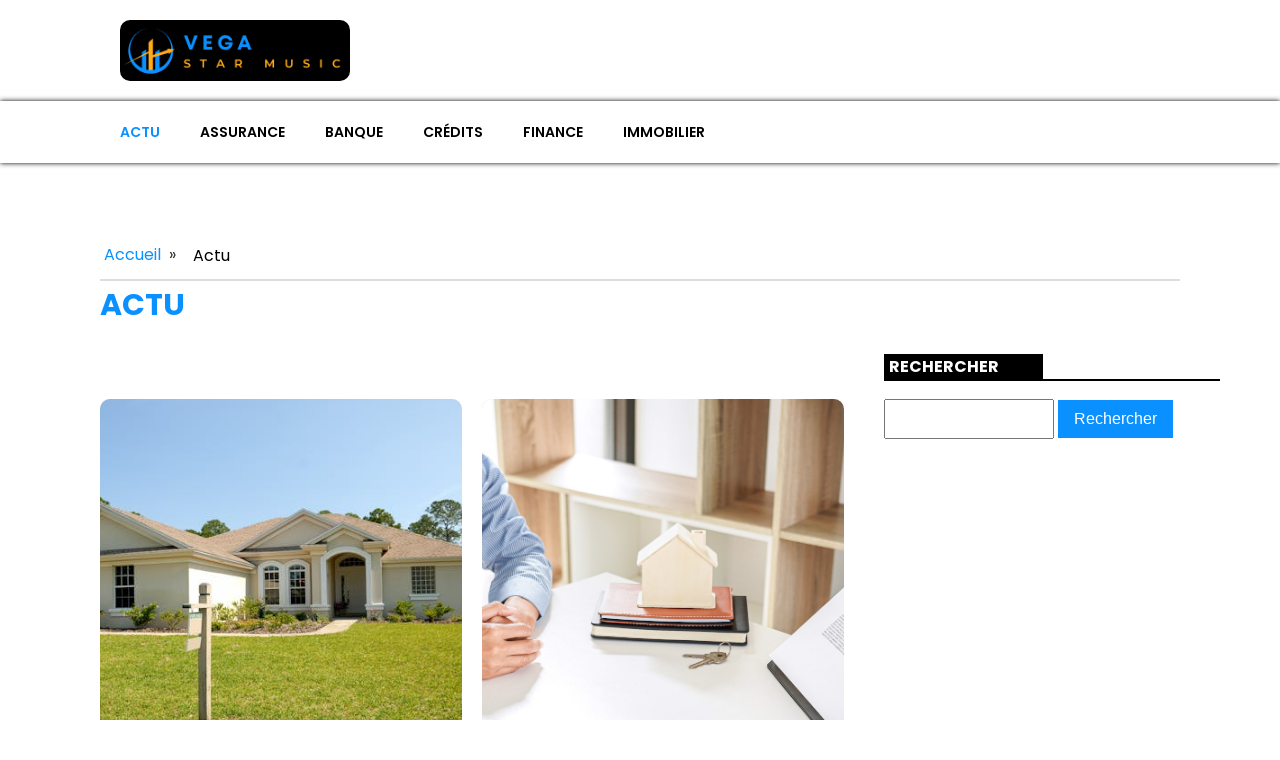

--- FILE ---
content_type: text/html; charset=UTF-8
request_url: https://vegastarmusic.com/category/actu/
body_size: 16341
content:
<!DOCTYPE html>
<html lang="fr-FR" >
<head>
<meta charset="UTF-8">
<meta name="viewport" content="width=device-width, initial-scale=1.0">
<!-- WP_HEAD() START -->


<meta name='robots' content='index, follow, max-image-preview:large, max-snippet:-1, max-video-preview:-1' />

	<!-- This site is optimized with the Yoast SEO plugin v26.8 - https://yoast.com/product/yoast-seo-wordpress/ -->
	<title>Actu Archives - vegastarmusic</title>
<link data-rocket-preload as="style" data-wpr-hosted-gf-parameters="family=Poppins%3A100%2C200%2C300%2C400%2C500%2C600%2C700%2C800%2C900%7CPoppins%3A100%2C200%2C300%2C400%2C500%2C600%2C700%2C800%2C900&display=swap" href="https://vegastarmusic.com/wp-content/cache/fonts/1/google-fonts/css/e/8/8/cd7310f0ecc92040a0e6c9c8b4af1.css" rel="preload">
<link data-wpr-hosted-gf-parameters="family=Poppins%3A100%2C200%2C300%2C400%2C500%2C600%2C700%2C800%2C900%7CPoppins%3A100%2C200%2C300%2C400%2C500%2C600%2C700%2C800%2C900&display=swap" href="https://vegastarmusic.com/wp-content/cache/fonts/1/google-fonts/css/e/8/8/cd7310f0ecc92040a0e6c9c8b4af1.css" media="print" onload="this.media=&#039;all&#039;" rel="stylesheet">
<noscript data-wpr-hosted-gf-parameters=""><link rel="stylesheet" href="https://fonts.googleapis.com/css?family=Poppins%3A100%2C200%2C300%2C400%2C500%2C600%2C700%2C800%2C900%7CPoppins%3A100%2C200%2C300%2C400%2C500%2C600%2C700%2C800%2C900&#038;display=swap"></noscript>
	<link rel="canonical" href="https://vegastarmusic.com/category/actu/" />
	<meta property="og:locale" content="fr_FR" />
	<meta property="og:type" content="article" />
	<meta property="og:title" content="Actu Archives - vegastarmusic" />
	<meta property="og:url" content="https://vegastarmusic.com/category/actu/" />
	<meta property="og:site_name" content="vegastarmusic" />
	<meta name="twitter:card" content="summary_large_image" />
	<script type="application/ld+json" class="yoast-schema-graph">{"@context":"https://schema.org","@graph":[{"@type":"CollectionPage","@id":"https://vegastarmusic.com/category/actu/","url":"https://vegastarmusic.com/category/actu/","name":"Actu Archives - vegastarmusic","isPartOf":{"@id":"https://vegastarmusic.com/#website"},"primaryImageOfPage":{"@id":"https://vegastarmusic.com/category/actu/#primaryimage"},"image":{"@id":"https://vegastarmusic.com/category/actu/#primaryimage"},"thumbnailUrl":"https://vegastarmusic.com/wp-content/uploads/2024/11/temp-imagejpg-1.jpg","breadcrumb":{"@id":"https://vegastarmusic.com/category/actu/#breadcrumb"},"inLanguage":"fr-FR"},{"@type":"ImageObject","inLanguage":"fr-FR","@id":"https://vegastarmusic.com/category/actu/#primaryimage","url":"https://vegastarmusic.com/wp-content/uploads/2024/11/temp-imagejpg-1.jpg","contentUrl":"https://vegastarmusic.com/wp-content/uploads/2024/11/temp-imagejpg-1.jpg","width":600,"height":402},{"@type":"BreadcrumbList","@id":"https://vegastarmusic.com/category/actu/#breadcrumb","itemListElement":[{"@type":"ListItem","position":1,"name":"Home","item":"https://vegastarmusic.com/"},{"@type":"ListItem","position":2,"name":"Actu"}]},{"@type":"WebSite","@id":"https://vegastarmusic.com/#website","url":"https://vegastarmusic.com/","name":"vegastarmusic","description":"&quot;Votre Stabilité Financière, Notre Engagement.&quot;","potentialAction":[{"@type":"SearchAction","target":{"@type":"EntryPoint","urlTemplate":"https://vegastarmusic.com/?s={search_term_string}"},"query-input":{"@type":"PropertyValueSpecification","valueRequired":true,"valueName":"search_term_string"}}],"inLanguage":"fr-FR"}]}</script>
	<!-- / Yoast SEO plugin. -->


<link href='https://fonts.gstatic.com' crossorigin rel='preconnect' />
<link rel="alternate" type="application/rss+xml" title="vegastarmusic &raquo; Flux de la catégorie Actu" href="https://vegastarmusic.com/category/actu/feed/" />
<style id='wp-img-auto-sizes-contain-inline-css' type='text/css'>
img:is([sizes=auto i],[sizes^="auto," i]){contain-intrinsic-size:3000px 1500px}
/*# sourceURL=wp-img-auto-sizes-contain-inline-css */
</style>
<style id='wp-block-library-inline-css' type='text/css'>
:root{--wp-block-synced-color:#7a00df;--wp-block-synced-color--rgb:122,0,223;--wp-bound-block-color:var(--wp-block-synced-color);--wp-editor-canvas-background:#ddd;--wp-admin-theme-color:#007cba;--wp-admin-theme-color--rgb:0,124,186;--wp-admin-theme-color-darker-10:#006ba1;--wp-admin-theme-color-darker-10--rgb:0,107,160.5;--wp-admin-theme-color-darker-20:#005a87;--wp-admin-theme-color-darker-20--rgb:0,90,135;--wp-admin-border-width-focus:2px}@media (min-resolution:192dpi){:root{--wp-admin-border-width-focus:1.5px}}.wp-element-button{cursor:pointer}:root .has-very-light-gray-background-color{background-color:#eee}:root .has-very-dark-gray-background-color{background-color:#313131}:root .has-very-light-gray-color{color:#eee}:root .has-very-dark-gray-color{color:#313131}:root .has-vivid-green-cyan-to-vivid-cyan-blue-gradient-background{background:linear-gradient(135deg,#00d084,#0693e3)}:root .has-purple-crush-gradient-background{background:linear-gradient(135deg,#34e2e4,#4721fb 50%,#ab1dfe)}:root .has-hazy-dawn-gradient-background{background:linear-gradient(135deg,#faaca8,#dad0ec)}:root .has-subdued-olive-gradient-background{background:linear-gradient(135deg,#fafae1,#67a671)}:root .has-atomic-cream-gradient-background{background:linear-gradient(135deg,#fdd79a,#004a59)}:root .has-nightshade-gradient-background{background:linear-gradient(135deg,#330968,#31cdcf)}:root .has-midnight-gradient-background{background:linear-gradient(135deg,#020381,#2874fc)}:root{--wp--preset--font-size--normal:16px;--wp--preset--font-size--huge:42px}.has-regular-font-size{font-size:1em}.has-larger-font-size{font-size:2.625em}.has-normal-font-size{font-size:var(--wp--preset--font-size--normal)}.has-huge-font-size{font-size:var(--wp--preset--font-size--huge)}.has-text-align-center{text-align:center}.has-text-align-left{text-align:left}.has-text-align-right{text-align:right}.has-fit-text{white-space:nowrap!important}#end-resizable-editor-section{display:none}.aligncenter{clear:both}.items-justified-left{justify-content:flex-start}.items-justified-center{justify-content:center}.items-justified-right{justify-content:flex-end}.items-justified-space-between{justify-content:space-between}.screen-reader-text{border:0;clip-path:inset(50%);height:1px;margin:-1px;overflow:hidden;padding:0;position:absolute;width:1px;word-wrap:normal!important}.screen-reader-text:focus{background-color:#ddd;clip-path:none;color:#444;display:block;font-size:1em;height:auto;left:5px;line-height:normal;padding:15px 23px 14px;text-decoration:none;top:5px;width:auto;z-index:100000}html :where(.has-border-color){border-style:solid}html :where([style*=border-top-color]){border-top-style:solid}html :where([style*=border-right-color]){border-right-style:solid}html :where([style*=border-bottom-color]){border-bottom-style:solid}html :where([style*=border-left-color]){border-left-style:solid}html :where([style*=border-width]){border-style:solid}html :where([style*=border-top-width]){border-top-style:solid}html :where([style*=border-right-width]){border-right-style:solid}html :where([style*=border-bottom-width]){border-bottom-style:solid}html :where([style*=border-left-width]){border-left-style:solid}html :where(img[class*=wp-image-]){height:auto;max-width:100%}:where(figure){margin:0 0 1em}html :where(.is-position-sticky){--wp-admin--admin-bar--position-offset:var(--wp-admin--admin-bar--height,0px)}@media screen and (max-width:600px){html :where(.is-position-sticky){--wp-admin--admin-bar--position-offset:0px}}

/*# sourceURL=wp-block-library-inline-css */
</style><style id='global-styles-inline-css' type='text/css'>
:root{--wp--preset--aspect-ratio--square: 1;--wp--preset--aspect-ratio--4-3: 4/3;--wp--preset--aspect-ratio--3-4: 3/4;--wp--preset--aspect-ratio--3-2: 3/2;--wp--preset--aspect-ratio--2-3: 2/3;--wp--preset--aspect-ratio--16-9: 16/9;--wp--preset--aspect-ratio--9-16: 9/16;--wp--preset--color--black: #000000;--wp--preset--color--cyan-bluish-gray: #abb8c3;--wp--preset--color--white: #ffffff;--wp--preset--color--pale-pink: #f78da7;--wp--preset--color--vivid-red: #cf2e2e;--wp--preset--color--luminous-vivid-orange: #ff6900;--wp--preset--color--luminous-vivid-amber: #fcb900;--wp--preset--color--light-green-cyan: #7bdcb5;--wp--preset--color--vivid-green-cyan: #00d084;--wp--preset--color--pale-cyan-blue: #8ed1fc;--wp--preset--color--vivid-cyan-blue: #0693e3;--wp--preset--color--vivid-purple: #9b51e0;--wp--preset--gradient--vivid-cyan-blue-to-vivid-purple: linear-gradient(135deg,rgb(6,147,227) 0%,rgb(155,81,224) 100%);--wp--preset--gradient--light-green-cyan-to-vivid-green-cyan: linear-gradient(135deg,rgb(122,220,180) 0%,rgb(0,208,130) 100%);--wp--preset--gradient--luminous-vivid-amber-to-luminous-vivid-orange: linear-gradient(135deg,rgb(252,185,0) 0%,rgb(255,105,0) 100%);--wp--preset--gradient--luminous-vivid-orange-to-vivid-red: linear-gradient(135deg,rgb(255,105,0) 0%,rgb(207,46,46) 100%);--wp--preset--gradient--very-light-gray-to-cyan-bluish-gray: linear-gradient(135deg,rgb(238,238,238) 0%,rgb(169,184,195) 100%);--wp--preset--gradient--cool-to-warm-spectrum: linear-gradient(135deg,rgb(74,234,220) 0%,rgb(151,120,209) 20%,rgb(207,42,186) 40%,rgb(238,44,130) 60%,rgb(251,105,98) 80%,rgb(254,248,76) 100%);--wp--preset--gradient--blush-light-purple: linear-gradient(135deg,rgb(255,206,236) 0%,rgb(152,150,240) 100%);--wp--preset--gradient--blush-bordeaux: linear-gradient(135deg,rgb(254,205,165) 0%,rgb(254,45,45) 50%,rgb(107,0,62) 100%);--wp--preset--gradient--luminous-dusk: linear-gradient(135deg,rgb(255,203,112) 0%,rgb(199,81,192) 50%,rgb(65,88,208) 100%);--wp--preset--gradient--pale-ocean: linear-gradient(135deg,rgb(255,245,203) 0%,rgb(182,227,212) 50%,rgb(51,167,181) 100%);--wp--preset--gradient--electric-grass: linear-gradient(135deg,rgb(202,248,128) 0%,rgb(113,206,126) 100%);--wp--preset--gradient--midnight: linear-gradient(135deg,rgb(2,3,129) 0%,rgb(40,116,252) 100%);--wp--preset--font-size--small: 13px;--wp--preset--font-size--medium: 20px;--wp--preset--font-size--large: 36px;--wp--preset--font-size--x-large: 42px;--wp--preset--spacing--20: 0.44rem;--wp--preset--spacing--30: 0.67rem;--wp--preset--spacing--40: 1rem;--wp--preset--spacing--50: 1.5rem;--wp--preset--spacing--60: 2.25rem;--wp--preset--spacing--70: 3.38rem;--wp--preset--spacing--80: 5.06rem;--wp--preset--shadow--natural: 6px 6px 9px rgba(0, 0, 0, 0.2);--wp--preset--shadow--deep: 12px 12px 50px rgba(0, 0, 0, 0.4);--wp--preset--shadow--sharp: 6px 6px 0px rgba(0, 0, 0, 0.2);--wp--preset--shadow--outlined: 6px 6px 0px -3px rgb(255, 255, 255), 6px 6px rgb(0, 0, 0);--wp--preset--shadow--crisp: 6px 6px 0px rgb(0, 0, 0);}:where(.is-layout-flex){gap: 0.5em;}:where(.is-layout-grid){gap: 0.5em;}body .is-layout-flex{display: flex;}.is-layout-flex{flex-wrap: wrap;align-items: center;}.is-layout-flex > :is(*, div){margin: 0;}body .is-layout-grid{display: grid;}.is-layout-grid > :is(*, div){margin: 0;}:where(.wp-block-columns.is-layout-flex){gap: 2em;}:where(.wp-block-columns.is-layout-grid){gap: 2em;}:where(.wp-block-post-template.is-layout-flex){gap: 1.25em;}:where(.wp-block-post-template.is-layout-grid){gap: 1.25em;}.has-black-color{color: var(--wp--preset--color--black) !important;}.has-cyan-bluish-gray-color{color: var(--wp--preset--color--cyan-bluish-gray) !important;}.has-white-color{color: var(--wp--preset--color--white) !important;}.has-pale-pink-color{color: var(--wp--preset--color--pale-pink) !important;}.has-vivid-red-color{color: var(--wp--preset--color--vivid-red) !important;}.has-luminous-vivid-orange-color{color: var(--wp--preset--color--luminous-vivid-orange) !important;}.has-luminous-vivid-amber-color{color: var(--wp--preset--color--luminous-vivid-amber) !important;}.has-light-green-cyan-color{color: var(--wp--preset--color--light-green-cyan) !important;}.has-vivid-green-cyan-color{color: var(--wp--preset--color--vivid-green-cyan) !important;}.has-pale-cyan-blue-color{color: var(--wp--preset--color--pale-cyan-blue) !important;}.has-vivid-cyan-blue-color{color: var(--wp--preset--color--vivid-cyan-blue) !important;}.has-vivid-purple-color{color: var(--wp--preset--color--vivid-purple) !important;}.has-black-background-color{background-color: var(--wp--preset--color--black) !important;}.has-cyan-bluish-gray-background-color{background-color: var(--wp--preset--color--cyan-bluish-gray) !important;}.has-white-background-color{background-color: var(--wp--preset--color--white) !important;}.has-pale-pink-background-color{background-color: var(--wp--preset--color--pale-pink) !important;}.has-vivid-red-background-color{background-color: var(--wp--preset--color--vivid-red) !important;}.has-luminous-vivid-orange-background-color{background-color: var(--wp--preset--color--luminous-vivid-orange) !important;}.has-luminous-vivid-amber-background-color{background-color: var(--wp--preset--color--luminous-vivid-amber) !important;}.has-light-green-cyan-background-color{background-color: var(--wp--preset--color--light-green-cyan) !important;}.has-vivid-green-cyan-background-color{background-color: var(--wp--preset--color--vivid-green-cyan) !important;}.has-pale-cyan-blue-background-color{background-color: var(--wp--preset--color--pale-cyan-blue) !important;}.has-vivid-cyan-blue-background-color{background-color: var(--wp--preset--color--vivid-cyan-blue) !important;}.has-vivid-purple-background-color{background-color: var(--wp--preset--color--vivid-purple) !important;}.has-black-border-color{border-color: var(--wp--preset--color--black) !important;}.has-cyan-bluish-gray-border-color{border-color: var(--wp--preset--color--cyan-bluish-gray) !important;}.has-white-border-color{border-color: var(--wp--preset--color--white) !important;}.has-pale-pink-border-color{border-color: var(--wp--preset--color--pale-pink) !important;}.has-vivid-red-border-color{border-color: var(--wp--preset--color--vivid-red) !important;}.has-luminous-vivid-orange-border-color{border-color: var(--wp--preset--color--luminous-vivid-orange) !important;}.has-luminous-vivid-amber-border-color{border-color: var(--wp--preset--color--luminous-vivid-amber) !important;}.has-light-green-cyan-border-color{border-color: var(--wp--preset--color--light-green-cyan) !important;}.has-vivid-green-cyan-border-color{border-color: var(--wp--preset--color--vivid-green-cyan) !important;}.has-pale-cyan-blue-border-color{border-color: var(--wp--preset--color--pale-cyan-blue) !important;}.has-vivid-cyan-blue-border-color{border-color: var(--wp--preset--color--vivid-cyan-blue) !important;}.has-vivid-purple-border-color{border-color: var(--wp--preset--color--vivid-purple) !important;}.has-vivid-cyan-blue-to-vivid-purple-gradient-background{background: var(--wp--preset--gradient--vivid-cyan-blue-to-vivid-purple) !important;}.has-light-green-cyan-to-vivid-green-cyan-gradient-background{background: var(--wp--preset--gradient--light-green-cyan-to-vivid-green-cyan) !important;}.has-luminous-vivid-amber-to-luminous-vivid-orange-gradient-background{background: var(--wp--preset--gradient--luminous-vivid-amber-to-luminous-vivid-orange) !important;}.has-luminous-vivid-orange-to-vivid-red-gradient-background{background: var(--wp--preset--gradient--luminous-vivid-orange-to-vivid-red) !important;}.has-very-light-gray-to-cyan-bluish-gray-gradient-background{background: var(--wp--preset--gradient--very-light-gray-to-cyan-bluish-gray) !important;}.has-cool-to-warm-spectrum-gradient-background{background: var(--wp--preset--gradient--cool-to-warm-spectrum) !important;}.has-blush-light-purple-gradient-background{background: var(--wp--preset--gradient--blush-light-purple) !important;}.has-blush-bordeaux-gradient-background{background: var(--wp--preset--gradient--blush-bordeaux) !important;}.has-luminous-dusk-gradient-background{background: var(--wp--preset--gradient--luminous-dusk) !important;}.has-pale-ocean-gradient-background{background: var(--wp--preset--gradient--pale-ocean) !important;}.has-electric-grass-gradient-background{background: var(--wp--preset--gradient--electric-grass) !important;}.has-midnight-gradient-background{background: var(--wp--preset--gradient--midnight) !important;}.has-small-font-size{font-size: var(--wp--preset--font-size--small) !important;}.has-medium-font-size{font-size: var(--wp--preset--font-size--medium) !important;}.has-large-font-size{font-size: var(--wp--preset--font-size--large) !important;}.has-x-large-font-size{font-size: var(--wp--preset--font-size--x-large) !important;}
/*# sourceURL=global-styles-inline-css */
</style>

<style id='classic-theme-styles-inline-css' type='text/css'>
/*! This file is auto-generated */
.wp-block-button__link{color:#fff;background-color:#32373c;border-radius:9999px;box-shadow:none;text-decoration:none;padding:calc(.667em + 2px) calc(1.333em + 2px);font-size:1.125em}.wp-block-file__button{background:#32373c;color:#fff;text-decoration:none}
/*# sourceURL=/wp-includes/css/classic-themes.min.css */
</style>
<link data-minify="1" rel='stylesheet' id='dscf7-math-captcha-style-css' href='https://vegastarmusic.com/wp-content/cache/min/1/wp-content/plugins/ds-cf7-math-captcha/assets/css/style.css?ver=1740133615' type='text/css' media='' />
<link data-minify="1" rel='stylesheet' id='oxygen-css' href='https://vegastarmusic.com/wp-content/cache/min/1/wp-content/plugins/oxygen/component-framework/oxygen.css?ver=1740126490' type='text/css' media='all' />
<style id='rocket-lazyload-inline-css' type='text/css'>
.rll-youtube-player{position:relative;padding-bottom:56.23%;height:0;overflow:hidden;max-width:100%;}.rll-youtube-player:focus-within{outline: 2px solid currentColor;outline-offset: 5px;}.rll-youtube-player iframe{position:absolute;top:0;left:0;width:100%;height:100%;z-index:100;background:0 0}.rll-youtube-player img{bottom:0;display:block;left:0;margin:auto;max-width:100%;width:100%;position:absolute;right:0;top:0;border:none;height:auto;-webkit-transition:.4s all;-moz-transition:.4s all;transition:.4s all}.rll-youtube-player img:hover{-webkit-filter:brightness(75%)}.rll-youtube-player .play{height:100%;width:100%;left:0;top:0;position:absolute;background:var(--wpr-bg-718e7dd4-d920-4757-92ed-b75bf2f6cbea) no-repeat center;background-color: transparent !important;cursor:pointer;border:none;}
/*# sourceURL=rocket-lazyload-inline-css */
</style>
<script type="text/javascript" src="https://vegastarmusic.com/wp-includes/js/jquery/jquery.min.js?ver=3.7.1" id="jquery-core-js"></script>
<link rel="https://api.w.org/" href="https://vegastarmusic.com/wp-json/" /><link rel="alternate" title="JSON" type="application/json" href="https://vegastarmusic.com/wp-json/wp/v2/categories/1" /><link rel="EditURI" type="application/rsd+xml" title="RSD" href="https://vegastarmusic.com/xmlrpc.php?rsd" />
<meta name="generator" content="WordPress 6.9" />
<meta name="robots" content="noarchive"><link rel="icon" href="https://vegastarmusic.com/wp-content/uploads/2023/12/cropped-4-fotor-20231218101910-32x32.png" sizes="32x32" />
<link rel="icon" href="https://vegastarmusic.com/wp-content/uploads/2023/12/cropped-4-fotor-20231218101910-192x192.png" sizes="192x192" />
<link rel="apple-touch-icon" href="https://vegastarmusic.com/wp-content/uploads/2023/12/cropped-4-fotor-20231218101910-180x180.png" />
<meta name="msapplication-TileImage" content="https://vegastarmusic.com/wp-content/uploads/2023/12/cropped-4-fotor-20231218101910-270x270.png" />
		<style type="text/css" id="wp-custom-css">
			/*radius*/
.rpwwt-widget ul li img
{
  border-radius: 10px;
}

.oxy-post-image-fixed-ratio
{
  border-radius: 10px;
}

.oxy-post-image
{
  border-radius: 10px;
}

.swiper-container
{
  width: 100%;
  border-radius: 10px;
}

.oxy-post-padding
{
  border-radius: 10px;
}

.custom-content
{
  border-radius: 10px;
}

a.oxy-post-image {
    border-radius: 10px;
}

h2.widgettitle img {
    border-radius: 10px;
}

aside img {
    border-radius: 10px;
}

.oxy-post-overlay {
    border-radius: 10px;
}

.oxy-post-image {
    border-radius: 10px;
}

.oxy-post {
    border-radius: 10px;
}

.single img {
    border-radius: 10px;
}

.oxy-post-image-overlay {
  border-radius: 10px;
}


.left-img .oxy-post {
    margin-bottom: 1em !important;
	  align-items: start !important;
}

div#div_block-294-690 .wp-category {
    position: absolute;
    left: 6px;
    top: 330px;
}

div#div_block-294-690 {
    position: relative;
}

div#div_block-294-690 ul.post-categories a {
    border-radius: 0px 0px 0px 10px;
}


section#section-348-46 .oxy-posts {
    grid-template-columns: auto !important;
}


#_posts_grid-359-46 > .oxy-posts {
    grid-column-gap: 0.6px !important;
}

#_posts_grid-352-46 > .oxy-posts {
    grid-template-columns: auto !important;
}



div#div_block-296-690 .oxy-post {
    margin-bottom: 1em !important;
}

.oxy-post.rocket-lazyload.entered.lazyloaded {
    height: 100% !important;
}

#_posts_grid-48-28 > .oxy-posts {
    grid-auto-rows: auto !important;
}
.oxy-easy-posts-pages {
    display: none;
}

span#span-37-29 a {
    color: #fff;
}

.ftr-img img {
    width: 100%;
    height: auto;
}

.archive h1 a {
    color: #0a91ff;
}

a.oxy-read-more {
    background: #000 !important;
    color: #fff !important;
    border: 0px !important;
    margin-top: 25px;
    font-size: 12px !important;
}



/*section 1*/
#_posts_grid-120-73 > .oxy-posts {
    grid-template-columns: auto !important;
}

div#_posts_grid-352-46 .oxy-post-image-overlay {
   padding: 25rem 2rem 0rem 1rem !important;
    height: 504px;
    align-items: start;
}

.custom-ctn h2 {text-align: left;padding-bottom: 15px;}



ul.post-categories li {
    list-style: none;
    display: inline-block;
}

ul.post-categories li a {
    background: #0a91ff;
    color: #fff;
    padding: 5px;
}

ul.post-categories {
    padding: 0;
    margin: 0;
}

div#div_block-111-73 {
    position: relative;
    padding:0px;
}

div#div_block-112-73 {
    padding: 0;
}

div#new_columns-350-46 .wp-category {
    position: absolute;
    left: 16px;
    bottom: 180px;
}

div#_posts_grid-295-690 .oxy-post {
    width: 100%;
}

div#div_block-353-46 .oxy-post-image-overlay {
    height: 250px;
    padding: 110px 0px 0px 20px;
    align-items:start;
}


#_posts_grid-352-46 > .oxy-posts {
    grid-template-columns: auto !important;
    margin-right: -34px;
}

#_posts_grid-120-73 > .oxy-posts {
    gap: 1px !important;
}

#_posts_grid-126-73 > .oxy-posts {
    gap: 1px !important;
}

#_posts_grid-122-73 > .oxy-posts {
    gap: 0px !important;
}

#_posts_grid-128-73 > .oxy-posts {
    gap: 0px !important;
}
/*fin section 1*/
/*section 2*/

#_posts_grid-142-73 .oxy-post {
    width: 100% !important;
}

div#_posts_grid-142-73 {
    position: relative;
}

#_posts_grid-272-690 .oxy-post {
    margin-bottom: 1rem !important;
    align-items:start !important;
}

.left-img .oxy-post-image-fixed-ratio {
    padding-bottom: 55% !important;
}

#_posts_grid-281-690 .oxy-post {
    width: 100% !important;
}

#_posts_grid-281-690 .oxy-post-image-fixed-ratio {
    padding-bottom: 55% !important;
}

div#div_block-140-73 .wp-category {
    position: absolute;
    left: 6px;
    top: 40%;
}

div#_posts_grid-142-73 ul.post-categories li a {
    color: #fff;
    padding: 5px;
    border-radius: 0px 0px 0px 10px;
}

div#div_block-140-73 .wp-category a.oxy-post-image {background: none;}

#_posts_grid-142-73 .oxy-post-image-fixed-ratio {
    padding-bottom: 55% !important;
}

div#div_block-141-73 .oxy-post {
    width: 100%;
}

div#div_block-141-73 .oxy-post-image-fixed-ratio {
    padding-bottom: 63% !important;
}

div#div_block-141-73 .wp-category {
    position: absolute;
    top: 20px;
    left: 6px;
}

.wp-category a.oxy-post-image {
    background: none !important;
}

#_posts_grid-148-73 .oxy-post {margin-bottom: 0px !important;}

#_posts_grid-150-73 .oxy-post {
    margin-bottom: 0px !important;
}

.custom-date {
    font-size: 12px !important;
}

/*fin section 2*/
/*section 3*/
#_posts_grid-176-73 .oxy-post {
    width: 100% !important;
}

#_posts_grid-182-73 .oxy-post {
    width: 100% !important;
}

#_posts_grid-187-73 .oxy-post {
    width: 100%;
}

div#div_block-175-73 .wp-category {
    position: absolute;
    top: 177px;
    left: 6px;
}
div#div_block-175-73 ul.post-categories a {
    border-radius: 0px 0px 0px 10px;
}

#_posts_grid-176-73 .oxy-post {
    margin-bottom: 0em !important;
}

#_posts_grid-281-690 .oxy-post {
    margin-bottom: 0em !important;
}

#_posts_grid-278-690 .oxy-post {
    margin-bottom: 1em !important;
}

#_posts_grid-176-73 .oxy-post-image-fixed-ratio {
    padding-bottom: 55% !important;
}

div#div_block-280-690 {
    position: relative;
}

#_posts_grid-281-690 .wp-category {
    position: absolute;
    top: 177px;
    left: 6px;
}

#_posts_grid-281-690 ul.post-categories a {
    border-radius: 0px 0px 0px 10px;
}

#_posts_grid-282-690 .oxy-post {
    margin-bottom: 1em !important;
}

div#div_block-177-73 .wp-category {
    position: absolute;
    top: 19px;
    left: 6px;
}

#_posts_grid-182-73 .oxy-post-image-fixed-ratio {
    padding-bottom: 50% !important;
}

#_posts_grid-187-73 .oxy-post {
    width: 100% !important;
}

#_posts_grid-187-73 .oxy-post-image-fixed-ratio {
    padding-bottom: 50% !important;
}

#_posts_grid-182-73 .oxy-post {
    margin-bottom: 0px !important;
}

/*fin section 3*/
/*fin section 4*/

#_posts_grid-210-73 .oxy-post {
    width: 100% !important;
    padding:0px !important;
    border-radius:10px;
}

#div_block-209-73 .wp-category {
    position: absolute;
    top: 25px;
    left: -9px;
}

.custom-content {
    padding: 20px 20px 0px  20px;
}

div#div_block-218-73 .oxy-post {
    width: 100%;
    padding: 0px !important;
    border-radius:10px;
}

div#div_block-218-73 .custom-content {
    padding: 20px 20px 20px 20px;
}

#_posts_grid-219-73 .oxy-post {
    margin-bottom: 0px !important;
}

/*fin section 4*/
/*section 5*/
div#div_block-225-73 .wp-category {
    position: relative;
    top: -252px;
    left: -10px;
}

div#div_block-225-73 h2 {
    text-align: center;
}

li#sp_widget_post_slider-2 {
    position: relative;
    width: 100%;
}

.slick-slide img {
    width: 100%;
    height: 500px;
    object-fit: cover;
}
/*fin section 5*/
aside li {
    list-style: none;
}

li#search-2 h2.widgettitle:after {
    content: '';
    width: 100%;
    height: 2px;
    background: #000000;
    position: absolute;
    top: 76px;
    left: 20px;
}


li#recent-posts-widget-with-thumbnails-2 h2.widgettitle:after {
    content: '';
    position: absolute;
    width: 100%;
    height: 2px;
    background: #000;
    left: 0;
    top: 55px;
}

li#media_gallery-2 {
    position: relative;
}

li#media_gallery-2 h2.widgettitle:after {
    content: '';
    background: #000;
    height: 2px;
    width: 100%;
    position: absolute;
    left: 0;
    top: 56px;
}

li#recent-posts-widget-with-thumbnails-2 {
    position: relative;
}

aside {
    position: relative;
}


h2.widgettitle {
    text-transform: uppercase;
    font-size: 16px;
    color: #2b2c28;
    margin-bottom:20px;
}

li#sp_widget_post_slider-2 {
    margin-top: 30px;
}

input#s {
    height: 40px;
      width:170px;
}

h2.widgettitle {
   margin-top: 5px;
    background: #000;
    color: #fff;
    width: 55%;
    padding: 0px 5px;
}

input#searchsubmit {
    padding: 10px 16px;
    border: 0;
    background: #0a91ff;
    color: #fff;
}

li#sp_widget_post_slider-2 h2.widgettitle:after {
   content: '';
    width: 100%;
    height: 3px;
    background: #000000;
    position: absolute;
    top: 76px;
    left: 20px;
}

.wps-caption {
       text-align: center;
    border-radius: 0px 0px 10px 10px;
}

.entered.lazyloaded {
    border-radius: 10px;
}

a.oxy-post-image {
    border-radius: 10px;
}

div#div_block-218-73 .entered.lazyloaded {
    border-radius: 10px 10px 10px 10px;
}

div#_posts_grid-287-690 .wp-category {
    position: relative;
    top: -42px;
}

div#_posts_grid-287-690 ul.post-categories a {
    border-radius: 0px 0px 0px 10px;
}

.grid-img .oxy-post {
    width: 100% !important;
}

.grid-img .wp-category {
    position: absolute;
    top: 359px;
    left: 6px;
}

.grid-img ul.post-categories a {
    border-radius: 0px 0px 0px 10px;
}

.img-left-big .oxy-post-image-fixed-ratio {
    padding-bottom: 50% !important;
}

#_posts_grid-302-690 .oxy-post {
    align-items: start !important;
    margin-bottom: 2em !important;
}

.oxy-post-image-overlay {
    border-radius: 10px;
}

nav.oxel-breadcrumb ul.post-categories li a {
    background: no-repeat;
    color: #000;
    position: relative;
    top: -3px;
}

.archive .oxy-post {
    width: 100% !important;
    padding:0px !important;
    border-bottom: 1px solid #dddddd;
}

.archive .wp-category {
    position: relative;
    left: -10px;
    bottom: 45px;
}

.custom-feature img.entered.lazyloaded {
    width: 100%;
    height: 600px;
    object-fit: cover;
}

.single input#searchsubmit {
    padding: 10px 6px;
}

div#_posts_grid-210-73 .entered.lazyloaded {
    border-radius: 10px 10px 0px 0px;
}



li#custom_html-3 h2.widgettitle:after {
    content: '';
    width: 50%;
    height: 5px;
    background: #dddddd;
    position: absolute;
    top: 8px;
    left: 123px;
}

li#custom_html-3 {
    position: relative;
    margin-top: 30px;
}

input.wpcf7-form-control.wpcf7-text.wpcf7-email.wpcf7-validates-as-required.wpcf7-validates-as-email {
    height: 40px;
    width: 100%;
}

input.wpcf7-form-control.has-spinner.wpcf7-submit {
    background: #33bc7e;
    color: #fff;
    border: 0px;
    padding: 5px 25px;
}

#rpwwt-recent-posts-widget-with-thumbnails-2 img {
    width: 100px;
    height: 75px;
    object-fit: cover;
}

span.rpwwt-post-title {
    font-size: 14px;
    color: #000;
    font-weight: 600;
}

div#div_block-331-46 .oxy-post {
    width: 100% !important;
}

div#div_block-331-46 .wp-category {
    position: relative;
    top: -41px;
    left: -10px;
}


div#div_block-331-46 ul.post-categories a {
    border-radius: 0px 0px 0px 10px;
}

#_posts_grid-326-46 .oxy-post {
    margin-bottom: 1em !important;
    align-items: start !important;
}

#_posts_grid-347-46 .oxy-post {
    margin-bottom: 1em !important;
    align-items: start !important;
}

label.wp-block-search__label {
   background: #000;
    color: #fff;
    text-transform: uppercase;
    font-weight: 700;
    padding: 6px 10px;
}

label.wp-block-search__label:after {
    content: '';
    width: 100% !important;
    height: 2px;
    background: black;
    position: absolute;
    top: 50px;
    left: 20px;
}

h2.widgettitle:after{
    content: '';
    width: 100% !important;
    height: 2px;
    background: #000;
    position: absolute;
    top: 165px;
    left: 20px;
}

#search-3 h2.widgettitle:after{
    content: '';
    width: 100% !important;
    height: 2px;
    background: #000 ;
    position: absolute;
    top: 50px;
    left: 20px;
}

#searchform {
	margin-bottom: 25px;
}

.wp-block-search__inside-wrapper {
    margin-top: 20px;
}

/*mobile*/
@media (max-width: 500px){
    div#_posts_grid-352-46 .oxy-post-image-overlay {
     height: 572px;
}
    div#div_block-225-73 .wp-category {
  display:none;
}
    .archive .wp-category {
    display:none;
}
    div#new_columns-48-38 {
    margin-left: 0px;
    padding-right: 20px;
    padding-left: 20px;
}
    picture#image-97-31 img {
    width: 220%;
    height: auto;
}
    li#search-2 h2.widgettitle:after {
    width: 87%;
}
    .grid-img .wp-category {
    position: absolute;
    top: 239px;
    left: 6px;
}
    #_posts_grid-281-690 .wp-category {
    top: 124px;
}
    div#div_block-175-73 .wp-category {
    top: 126px;
}
    div#div_block-140-73 .wp-category {
    position: absolute;
    left: 6px;
    top: 25%;
}
    section#section-109-73 .wp-category {
    position: absolute;
    left: 16px;
    bottom: 155px;
}
    form.wp-block-search__button-outside.wp-block-search__text-button.wp-block-search {
    display: none;
}
    
}
/*fin mobile*/
 * 
 * 		</style>
		<link data-minify="1" rel='stylesheet' id='oxygen-cache-24-css' href='https://vegastarmusic.com/wp-content/cache/min/1/wp-content/uploads/oxygen/css/24.css?ver=1740126490' type='text/css' media='all' />
<link data-minify="1" rel='stylesheet' id='oxygen-cache-21-css' href='https://vegastarmusic.com/wp-content/cache/min/1/wp-content/uploads/oxygen/css/21.css?ver=1740213773' type='text/css' media='all' />
<link data-minify="1" rel='stylesheet' id='oxygen-universal-styles-css' href='https://vegastarmusic.com/wp-content/cache/background-css/1/vegastarmusic.com/wp-content/cache/min/1/wp-content/uploads/oxygen/css/universal.css?ver=1740126490&wpr_t=1769740226' type='text/css' media='all' />
<noscript><style id="rocket-lazyload-nojs-css">.rll-youtube-player, [data-lazy-src]{display:none !important;}</style></noscript><!-- END OF WP_HEAD() -->
<style id="wpr-lazyload-bg-container"></style><style id="wpr-lazyload-bg-exclusion"></style>
<noscript>
<style id="wpr-lazyload-bg-nostyle">.oxy-pro-menu .oxy-pro-menu-off-canvas-container,.oxy-pro-menu .oxy-pro-menu-open-container{--wpr-bg-7bf8d753-787b-4f43-8f5e-9be01eb599f4: url('https://vegastarmusic.com/wp-content/cache/min/1/wp-content/uploads/oxygen/css/');}.rll-youtube-player .play{--wpr-bg-718e7dd4-d920-4757-92ed-b75bf2f6cbea: url('https://vegastarmusic.com/wp-content/plugins/wp-rocket/assets/img/youtube.png');}</style>
</noscript>
<script type="application/javascript">const rocket_pairs = [{"selector":".oxy-pro-menu .oxy-pro-menu-off-canvas-container,.oxy-pro-menu .oxy-pro-menu-open-container","style":".oxy-pro-menu .oxy-pro-menu-off-canvas-container,.oxy-pro-menu .oxy-pro-menu-open-container{--wpr-bg-7bf8d753-787b-4f43-8f5e-9be01eb599f4: url('https:\/\/vegastarmusic.com\/wp-content\/cache\/min\/1\/wp-content\/uploads\/oxygen\/css\/');}","hash":"7bf8d753-787b-4f43-8f5e-9be01eb599f4","url":"https:\/\/vegastarmusic.com\/wp-content\/cache\/min\/1\/wp-content\/uploads\/oxygen\/css\/"},{"selector":".rll-youtube-player .play","style":".rll-youtube-player .play{--wpr-bg-718e7dd4-d920-4757-92ed-b75bf2f6cbea: url('https:\/\/vegastarmusic.com\/wp-content\/plugins\/wp-rocket\/assets\/img\/youtube.png');}","hash":"718e7dd4-d920-4757-92ed-b75bf2f6cbea","url":"https:\/\/vegastarmusic.com\/wp-content\/plugins\/wp-rocket\/assets\/img\/youtube.png"}]; const rocket_excluded_pairs = [];</script><meta name="generator" content="WP Rocket 3.20.3" data-wpr-features="wpr_lazyload_css_bg_img wpr_minify_js wpr_lazyload_images wpr_lazyload_iframes wpr_image_dimensions wpr_minify_css wpr_preload_links wpr_host_fonts_locally" /></head>
<body class="archive category category-actu category-1 wp-theme-oxygen-is-not-a-theme  wp-embed-responsive oxygen-body" >




						<div id="div_block-65-40" class="ct-div-block" ><section id="section-81-40" class=" ct-section" ><div class="ct-section-inner-wrap"><div id="new_columns-83-40" class="ct-new-columns" ><div id="div_block-84-40" class="ct-div-block" ><a id="link-89-40" class="ct-link" href="/"   ><img width="257" height="68"  id="image-97-31" alt="" src="data:image/svg+xml,%3Csvg%20xmlns='http://www.w3.org/2000/svg'%20viewBox='0%200%20257%2068'%3E%3C/svg%3E" class="ct-image" srcset="" data-lazy-sizes="(max-width: 257px) 100vw, 257px" data-lazy-src="https://vegastarmusic.com/wp-content/uploads/2023/12/4-fotor-20231218101910.png" /><noscript><img width="257" height="68"  id="image-97-31" alt="" src="https://vegastarmusic.com/wp-content/uploads/2023/12/4-fotor-20231218101910.png" class="ct-image" srcset="" sizes="(max-width: 257px) 100vw, 257px" /></noscript></a></div><div id="div_block-85-40" class="ct-div-block" ></div><div id="div_block-86-40" class="ct-div-block" ></div></div></div></section><header id="_header-72-40" class="oxy-header-wrapper oxy-overlay-header oxy-header" ><div id="_header_row-73-40" class="oxy-header-row" ><div class="oxy-header-container"><div id="_header_left-74-40" class="oxy-header-left" ><nav id="_nav_menu-78-40" class="oxy-nav-menu oxy-nav-menu-dropdowns oxy-nav-menu-dropdown-arrow" ><div class='oxy-menu-toggle'><div class='oxy-nav-menu-hamburger-wrap'><div class='oxy-nav-menu-hamburger'><div class='oxy-nav-menu-hamburger-line'></div><div class='oxy-nav-menu-hamburger-line'></div><div class='oxy-nav-menu-hamburger-line'></div></div></div></div><div class="menu-mainmenu-container"><ul id="menu-mainmenu" class="oxy-nav-menu-list"><li id="menu-item-95" class="menu-item menu-item-type-taxonomy menu-item-object-category current-menu-item menu-item-95"><a href="https://vegastarmusic.com/category/actu/" aria-current="page">Actu</a></li>
<li id="menu-item-152" class="menu-item menu-item-type-taxonomy menu-item-object-category menu-item-152"><a href="https://vegastarmusic.com/category/assurance/">Assurance</a></li>
<li id="menu-item-153" class="menu-item menu-item-type-taxonomy menu-item-object-category menu-item-153"><a href="https://vegastarmusic.com/category/banque/">Banque</a></li>
<li id="menu-item-154" class="menu-item menu-item-type-taxonomy menu-item-object-category menu-item-154"><a href="https://vegastarmusic.com/category/credits/">Crédits</a></li>
<li id="menu-item-155" class="menu-item menu-item-type-taxonomy menu-item-object-category menu-item-155"><a href="https://vegastarmusic.com/category/finance/">Finance</a></li>
<li id="menu-item-156" class="menu-item menu-item-type-taxonomy menu-item-object-category menu-item-156"><a href="https://vegastarmusic.com/category/immobilier/">Immobilier</a></li>
</ul></div></nav></div><div id="_header_center-75-40" class="oxy-header-center" ></div><div id="_header_right-76-40" class="oxy-header-right" ></div></div></div></header>
		<section id="section-47-28" class=" ct-section" ><div class="ct-section-inner-wrap"><div id="div_block-21-37" class="ct-div-block " ><div id="code_block-22-37" class="ct-code-block oxel-breadcrumb-code" >

<nav aria-label="Breadcrumb" class="oxel-breadcrumb" style="display: none">
	<ol>
					<li>
								<a title="Breadcrumb link to Blog" href="/">Accueil</a>
								<span>&#187;</span>
			</li>
					<li>
				<ul class="post-categories">
	<li><a href="https://vegastarmusic.com/category/actu/" rel="category tag">Actu</a></li></ul>			</li>
				</ol>
</nav></div></div><div id="div_block-16-37" class="ct-div-block" ><h1 id="text_block-17-37" class="ct-text-block" ><span id="span-18-37" class="ct-span" ><a href="https://vegastarmusic.com/category/actu/" rel="tag">Actu</a></span></h1></div></div></section><section id="section-9-37" class=" ct-section" ><div class="ct-section-inner-wrap"><div id="new_columns-10-37" class="ct-new-columns" ><div id="div_block-11-37" class="ct-div-block" >        
                <div id="_posts_grid-23-37" class='oxy-easy-posts oxy-posts-grid' >
                                    <div class='oxy-posts'>
                     <div class='oxy-post'>
  
    <a class='oxy-post-image' href='https://vegastarmusic.com/immobilier-7-erreurs-a-eviter-pour-un-achat-reussi/'>
      <div data-bg="https://vegastarmusic.com/wp-content/uploads/2024/11/temp-imagejpg-1.jpg" class='oxy-post-image-fixed-ratio rocket-lazyload' style=''>
      </div>
      
  
	</a>
  
	<h2>
	<a class='oxy-post-title' href='https://vegastarmusic.com/immobilier-7-erreurs-a-eviter-pour-un-achat-reussi/'>
		Immobilier : 7 erreurs à éviter pour un achat réussi	</a></h2>

     <div class='custom-date'>
		décembre 5, 2024	</div>


  </br>

</div> <div class='oxy-post'>
  
    <a class='oxy-post-image' href='https://vegastarmusic.com/changer-de-contrat-dassurance-de-pret-immobilier-comment-faire/'>
      <div data-bg="https://vegastarmusic.com/wp-content/uploads/2024/10/changer-de-contrat-dassurance-de-pret-immobilier-comment-faire.jpg" class='oxy-post-image-fixed-ratio rocket-lazyload' style=''>
      </div>
      
  
	</a>
  
	<h2>
	<a class='oxy-post-title' href='https://vegastarmusic.com/changer-de-contrat-dassurance-de-pret-immobilier-comment-faire/'>
		Changer de contrat d'assurance de prêt immobilier : comment faire ?	</a></h2>

     <div class='custom-date'>
		novembre 8, 2024	</div>


  </br>

</div> <div class='oxy-post'>
  
    <a class='oxy-post-image' href='https://vegastarmusic.com/assurance-habitation-pour-etudiant-boursier-combien-cela-coute/'>
      <div data-bg="https://vegastarmusic.com/wp-content/uploads/2024/05/assurance-habitation-pour-etudiant-boursier-combien-cela-coute.jpg" class='oxy-post-image-fixed-ratio rocket-lazyload' style=''>
      </div>
      
  
	</a>
  
	<h2>
	<a class='oxy-post-title' href='https://vegastarmusic.com/assurance-habitation-pour-etudiant-boursier-combien-cela-coute/'>
		Assurance habitation pour étudiant boursier : combien cela coûte ?	</a></h2>

     <div class='custom-date'>
		juin 27, 2024	</div>


  </br>

</div> <div class='oxy-post'>
  
    <a class='oxy-post-image' href='https://vegastarmusic.com/cours-lingot-dor-les-principaux-points-a-retenir/'>
      <div data-bg="https://vegastarmusic.com/wp-content/uploads/2024/06/cours-lingot-dor-les-principaux-points-a-retenir.png" class='oxy-post-image-fixed-ratio rocket-lazyload' style=''>
      </div>
      
  
	</a>
  
	<h2>
	<a class='oxy-post-title' href='https://vegastarmusic.com/cours-lingot-dor-les-principaux-points-a-retenir/'>
		Cours lingot d'or : les principaux points à retenir	</a></h2>

     <div class='custom-date'>
		juin 21, 2024	</div>


  </br>

</div> <div class='oxy-post'>
  
    <a class='oxy-post-image' href='https://vegastarmusic.com/immobilier-hochelaga-maisonneuve-avec-stephane-dube/'>
      <div data-bg="https://vegastarmusic.com/wp-content/uploads/2024/05/immobilier-hochelaga-maisonneuve-avec-stephane-dube.jpg" class='oxy-post-image-fixed-ratio rocket-lazyload' style=''>
      </div>
      
  
	</a>
  
	<h2>
	<a class='oxy-post-title' href='https://vegastarmusic.com/immobilier-hochelaga-maisonneuve-avec-stephane-dube/'>
		Immobilier Hochelaga-Maisonneuve avec Stéphane Dubé	</a></h2>

     <div class='custom-date'>
		juin 3, 2024	</div>


  </br>

</div> <div class='oxy-post'>
  
    <a class='oxy-post-image' href='https://vegastarmusic.com/strategies-pour-faire-face-a-des-difficultes-financieres/'>
      <div data-bg="https://vegastarmusic.com/wp-content/uploads/2024/05/strategies-pour-faire-face-a-des-difficultes-financieres.png" class='oxy-post-image-fixed-ratio rocket-lazyload' style=''>
      </div>
      
  
	</a>
  
	<h2>
	<a class='oxy-post-title' href='https://vegastarmusic.com/strategies-pour-faire-face-a-des-difficultes-financieres/'>
		Stratégies pour faire face à des difficultés financières	</a></h2>

     <div class='custom-date'>
		juin 3, 2024	</div>


  </br>

</div> <div class='oxy-post'>
  
    <a class='oxy-post-image' href='https://vegastarmusic.com/lmnp-guide-essentiel-pour-investir-malin/'>
      <div data-bg="https://vegastarmusic.com/wp-content/uploads/2024/05/lmnp-guide-essentiel-pour-investir-malin.png" class='oxy-post-image-fixed-ratio rocket-lazyload' style=''>
      </div>
      
  
	</a>
  
	<h2>
	<a class='oxy-post-title' href='https://vegastarmusic.com/lmnp-guide-essentiel-pour-investir-malin/'>
		LMNP : guide essentiel pour investir malin	</a></h2>

     <div class='custom-date'>
		mai 29, 2024	</div>


  </br>

</div> <div class='oxy-post'>
  
    <a class='oxy-post-image' href='https://vegastarmusic.com/votre-guide-des-demarches-juridiques-au-cameroun/'>
      <div data-bg="https://vegastarmusic.com/wp-content/uploads/2024/05/votre-guide-des-demarches-juridiques-au-cameroun.png" class='oxy-post-image-fixed-ratio rocket-lazyload' style=''>
      </div>
      
  
	</a>
  
	<h2>
	<a class='oxy-post-title' href='https://vegastarmusic.com/votre-guide-des-demarches-juridiques-au-cameroun/'>
		Votre guide des démarches juridiques au cameroun	</a></h2>

     <div class='custom-date'>
		mai 29, 2024	</div>


  </br>

</div> <div class='oxy-post'>
  
    <a class='oxy-post-image' href='https://vegastarmusic.com/choisir-une-agence-darchitecte-et-dinterieur/'>
      <div data-bg="https://vegastarmusic.com/wp-content/uploads/2024/05/choisir-une-agence-darchitecte-et-dinterieur.png" class='oxy-post-image-fixed-ratio rocket-lazyload' style=''>
      </div>
      
  
	</a>
  
	<h2>
	<a class='oxy-post-title' href='https://vegastarmusic.com/choisir-une-agence-darchitecte-et-dinterieur/'>
		Choisir une agence d'architecte et d'intérieur	</a></h2>

     <div class='custom-date'>
		mai 18, 2024	</div>


  </br>

</div> <div class='oxy-post'>
  
    <a class='oxy-post-image' href='https://vegastarmusic.com/decouvrez-linvestissement-locatif-cle-en-main/'>
      <div data-bg="https://vegastarmusic.com/wp-content/uploads/2024/05/decouvrez-linvestissement-locatif-cle-en-main.png" class='oxy-post-image-fixed-ratio rocket-lazyload' style=''>
      </div>
      
  
	</a>
  
	<h2>
	<a class='oxy-post-title' href='https://vegastarmusic.com/decouvrez-linvestissement-locatif-cle-en-main/'>
		Découvrez l'investissement locatif clé en main	</a></h2>

     <div class='custom-date'>
		mai 9, 2024	</div>


  </br>

</div> <div class='oxy-post'>
  
    <a class='oxy-post-image' href='https://vegastarmusic.com/assurance-de-pret-couverture-complete-et-economies/'>
      <div data-bg="https://vegastarmusic.com/wp-content/uploads/2024/05/assurance-de-pret-couverture-complete-et-economies.png" class='oxy-post-image-fixed-ratio rocket-lazyload' style=''>
      </div>
      
  
	</a>
  
	<h2>
	<a class='oxy-post-title' href='https://vegastarmusic.com/assurance-de-pret-couverture-complete-et-economies/'>
		Assurance de prêt : couverture complète et économies	</a></h2>

     <div class='custom-date'>
		mai 8, 2024	</div>


  </br>

</div> <div class='oxy-post'>
  
    <a class='oxy-post-image' href='https://vegastarmusic.com/agence-immobiliere-alicante-investissez-au-soleil/'>
      <div data-bg="https://vegastarmusic.com/wp-content/uploads/2024/04/agence-immobiliere-alicante-investissez-au-soleil-scaled.jpg" class='oxy-post-image-fixed-ratio rocket-lazyload' style=''>
      </div>
      
  
	</a>
  
	<h2>
	<a class='oxy-post-title' href='https://vegastarmusic.com/agence-immobiliere-alicante-investissez-au-soleil/'>
		Agence immobilière alicante : investissez au soleil	</a></h2>

     <div class='custom-date'>
		mai 1, 2024	</div>


  </br>

</div> <div class='oxy-post'>
  
    <a class='oxy-post-image' href='https://vegastarmusic.com/diagnostic-immo-agen-expertise-certifiee-et-conseils/'>
      <div data-bg="https://vegastarmusic.com/wp-content/uploads/2024/04/diagnostic-immo-agen-expertise-certifiee-et-conseils.png" class='oxy-post-image-fixed-ratio rocket-lazyload' style=''>
      </div>
      
  
	</a>
  
	<h2>
	<a class='oxy-post-title' href='https://vegastarmusic.com/diagnostic-immo-agen-expertise-certifiee-et-conseils/'>
		Diagnostic immo agen : expertise certifiée et conseils	</a></h2>

     <div class='custom-date'>
		avril 30, 2024	</div>


  </br>

</div> <div class='oxy-post'>
  
    <a class='oxy-post-image' href='https://vegastarmusic.com/economies-et-confort-votre-location-saisonniere-a-chamonix/'>
      <div data-bg="https://vegastarmusic.com/wp-content/uploads/2024/04/economies-et-confort-votre-location-saisonniere-a-chamonix.jpg" class='oxy-post-image-fixed-ratio rocket-lazyload' style=''>
      </div>
      
  
	</a>
  
	<h2>
	<a class='oxy-post-title' href='https://vegastarmusic.com/economies-et-confort-votre-location-saisonniere-a-chamonix/'>
		Économies et confort : votre location saisonnière à chamonix	</a></h2>

     <div class='custom-date'>
		avril 25, 2024	</div>


  </br>

</div> <div class='oxy-post'>
  
    <a class='oxy-post-image' href='https://vegastarmusic.com/location-vente-en-immobilier-une-alternative-flexible-a-lachat-traditionnel/'>
      <div data-bg="https://vegastarmusic.com/wp-content/uploads/2024/04/location-vente-en-immobilier-une-alternative-flexible-a-lachat-traditionnel-scaled.jpg" class='oxy-post-image-fixed-ratio rocket-lazyload' style=''>
      </div>
      
  
	</a>
  
	<h2>
	<a class='oxy-post-title' href='https://vegastarmusic.com/location-vente-en-immobilier-une-alternative-flexible-a-lachat-traditionnel/'>
		Location-vente en immobilier : une alternative flexible à l'achat traditionnel	</a></h2>

     <div class='custom-date'>
		avril 6, 2024	</div>


  </br>

</div> <div class='oxy-post'>
  
    <a class='oxy-post-image' href='https://vegastarmusic.com/guide-complet-comment-choisir-parmi-les-agences-immobilieres-a-toulon/'>
      <div data-bg="https://vegastarmusic.com/wp-content/uploads/2024/04/guide-complet-comment-choisir-parmi-les-agences-immobilieres-a-toulon-scaled.jpg" class='oxy-post-image-fixed-ratio rocket-lazyload' style=''>
      </div>
      
  
	</a>
  
	<h2>
	<a class='oxy-post-title' href='https://vegastarmusic.com/guide-complet-comment-choisir-parmi-les-agences-immobilieres-a-toulon/'>
		Guide complet : Comment choisir parmi les agences immobilières à Toulon	</a></h2>

     <div class='custom-date'>
		avril 5, 2024	</div>


  </br>

</div> <div class='oxy-post'>
  
    <a class='oxy-post-image' href='https://vegastarmusic.com/les-avantages-de-linvestissement-dans-les-logements-intergenerationnels/'>
      <div data-bg="https://vegastarmusic.com/wp-content/uploads/2023/12/chastity-cortijo-R-w5Q-4Mqm0-unsplash.jpg" class='oxy-post-image-fixed-ratio rocket-lazyload' style=''>
      </div>
      
  
	</a>
  
	<h2>
	<a class='oxy-post-title' href='https://vegastarmusic.com/les-avantages-de-linvestissement-dans-les-logements-intergenerationnels/'>
		les avantages de l&rsquo;investissement dans les logements intergénérationnels	</a></h2>

     <div class='custom-date'>
		décembre 22, 2023	</div>


  </br>

</div> <div class='oxy-post'>
  
    <a class='oxy-post-image' href='https://vegastarmusic.com/les-bonnes-pratiques-pour-negocier-le-prix-dun-bien-immobilier/'>
      <div data-bg="https://vegastarmusic.com/wp-content/uploads/2024/01/temp-image-13.jpg-13-scaled.jpg" class='oxy-post-image-fixed-ratio rocket-lazyload' style=''>
      </div>
      
  
	</a>
  
	<h2>
	<a class='oxy-post-title' href='https://vegastarmusic.com/les-bonnes-pratiques-pour-negocier-le-prix-dun-bien-immobilier/'>
		les bonnes pratiques pour négocier le prix d&rsquo;un bien immobilier	</a></h2>

     <div class='custom-date'>
		décembre 22, 2023	</div>


  </br>

</div> <div class='oxy-post'>
  
    <a class='oxy-post-image' href='https://vegastarmusic.com/les-criteres-pour-choisir-le-bon-emplacement-pour-investir/'>
      <div data-bg="https://vegastarmusic.com/wp-content/uploads/2024/01/temp-image-14.jpg-14-scaled.jpg" class='oxy-post-image-fixed-ratio rocket-lazyload' style=''>
      </div>
      
  
	</a>
  
	<h2>
	<a class='oxy-post-title' href='https://vegastarmusic.com/les-criteres-pour-choisir-le-bon-emplacement-pour-investir/'>
		les critères pour choisir le bon emplacement pour investir	</a></h2>

     <div class='custom-date'>
		décembre 22, 2023	</div>


  </br>

</div>                </div>
                                <div class='oxy-easy-posts-pages'>
                                    </div>
                                            </div>
                </div><aside id="div_block-12-37" class="ct-div-block" ><li id="search-3" class="widget widget_search"><h2 class="widgettitle">Rechercher</h2>
<form role="search" method="get" id="searchform" class="searchform" action="https://vegastarmusic.com/">
				<div>
					<label class="screen-reader-text" for="s">Rechercher :</label>
					<input type="text" value="" name="s" id="s" />
					<input type="submit" id="searchsubmit" value="Rechercher" />
				</div>
			</form></li>
</aside></div></div></section><a id="link-113-73" class="ct-link oxel_back_to_top_container" href="#top" target="_self"  ><div id="code_block-114-73" class="ct-code-block" ><!-- --></div><div id="fancy_icon-115-73" class="ct-fancy-icon oxel_back_to_top_icon" ><svg id="svg-fancy_icon-115-73"><use xlink:href="#FontAwesomeicon-angle-double-up"></use></svg></div></a><a id="link-98-176" class="ct-link oxel_back_to_top_container" href="#top" target="_self"  ><div id="code_block-99-176" class="ct-code-block" ><!-- --></div><div id="fancy_icon-100-176" class="ct-fancy-icon oxel_back_to_top_icon" ><svg id="svg-fancy_icon-100-176"><use xlink:href="#FontAwesomeicon-angle-double-up"></use></svg></div></a><section id="section-20-225" class=" ct-section" ><div class="ct-section-inner-wrap"><div id="new_columns-59-40" class="ct-new-columns" ><div id="div_block-60-40" class="ct-div-block" ><div id="text_block-62-40" class="ct-text-block" >Copyright 2023.</div></div><div id="div_block-61-40" class="ct-div-block" ><a id="link_text-63-40" class="ct-link-text" href="https://vegastarmusic.com/politique-de-confidentialite/"   >Politique de confidentialité |&nbsp;</a><a id="link_text-64-40" class="ct-link-text" href="https://vegastarmusic.com/mentions-legales/"   >Mentions Légales |&nbsp;</a><a id="link_text-90-40" class="ct-link-text" href="https://vegastarmusic.com/contact/"   >Contact</a></div></div></div></section></div>	<!-- WP_FOOTER -->
<script type="speculationrules">
{"prefetch":[{"source":"document","where":{"and":[{"href_matches":"/*"},{"not":{"href_matches":["/wp-*.php","/wp-admin/*","/wp-content/uploads/*","/wp-content/*","/wp-content/plugins/*","/wp-content/themes/oxygen-bare-minimum-theme/*","/wp-content/themes/oxygen-is-not-a-theme/*","/*\\?(.+)"]}},{"not":{"selector_matches":"a[rel~=\"nofollow\"]"}},{"not":{"selector_matches":".no-prefetch, .no-prefetch a"}}]},"eagerness":"conservative"}]}
</script>
<style>.ct-FontAwesomeicon-angle-double-up{width:0.64285714285714em}</style>
<?xml version="1.0"?><svg xmlns="http://www.w3.org/2000/svg" xmlns:xlink="http://www.w3.org/1999/xlink" aria-hidden="true" style="position: absolute; width: 0; height: 0; overflow: hidden;" version="1.1"><defs><symbol id="FontAwesomeicon-angle-double-up" viewBox="0 0 18 28"><title>angle-double-up</title><path d="M16.797 20.5c0 0.125-0.063 0.266-0.156 0.359l-0.781 0.781c-0.094 0.094-0.219 0.156-0.359 0.156-0.125 0-0.266-0.063-0.359-0.156l-6.141-6.141-6.141 6.141c-0.094 0.094-0.234 0.156-0.359 0.156s-0.266-0.063-0.359-0.156l-0.781-0.781c-0.094-0.094-0.156-0.234-0.156-0.359s0.063-0.266 0.156-0.359l7.281-7.281c0.094-0.094 0.234-0.156 0.359-0.156s0.266 0.063 0.359 0.156l7.281 7.281c0.094 0.094 0.156 0.234 0.156 0.359zM16.797 14.5c0 0.125-0.063 0.266-0.156 0.359l-0.781 0.781c-0.094 0.094-0.219 0.156-0.359 0.156-0.125 0-0.266-0.063-0.359-0.156l-6.141-6.141-6.141 6.141c-0.094 0.094-0.234 0.156-0.359 0.156s-0.266-0.063-0.359-0.156l-0.781-0.781c-0.094-0.094-0.156-0.234-0.156-0.359s0.063-0.266 0.156-0.359l7.281-7.281c0.094-0.094 0.234-0.156 0.359-0.156s0.266 0.063 0.359 0.156l7.281 7.281c0.094 0.094 0.156 0.234 0.156 0.359z"/></symbol></defs></svg>
		<script type="text/javascript">
			jQuery(document).ready(function() {
				jQuery('body').on('click', '.oxy-menu-toggle', function() {
					jQuery(this).parent('.oxy-nav-menu').toggleClass('oxy-nav-menu-open');
					jQuery('body').toggleClass('oxy-nav-menu-prevent-overflow');
					jQuery('html').toggleClass('oxy-nav-menu-prevent-overflow');
				});
				var selector = '.oxy-nav-menu-open .menu-item a[href*="#"]';
				jQuery('body').on('click', selector, function(){
					jQuery('.oxy-nav-menu-open').removeClass('oxy-nav-menu-open');
					jQuery('body').removeClass('oxy-nav-menu-prevent-overflow');
					jQuery('html').removeClass('oxy-nav-menu-prevent-overflow');
					jQuery(this).click();
				});
			});
		</script>

	<script type="text/javascript" id="dscf7_refresh_script-js-extra">
/* <![CDATA[ */
var ajax_object = {"ajax_url":"https://vegastarmusic.com/wp-admin/admin-ajax.php","nonce":"d7b1f2a827"};
//# sourceURL=dscf7_refresh_script-js-extra
/* ]]> */
</script>
<script type="text/javascript" src="https://vegastarmusic.com/wp-content/plugins/ds-cf7-math-captcha/assets/js/script-min.js?ver=1.2.0" id="dscf7_refresh_script-js"></script>
<script type="text/javascript" id="rocket-browser-checker-js-after">
/* <![CDATA[ */
"use strict";var _createClass=function(){function defineProperties(target,props){for(var i=0;i<props.length;i++){var descriptor=props[i];descriptor.enumerable=descriptor.enumerable||!1,descriptor.configurable=!0,"value"in descriptor&&(descriptor.writable=!0),Object.defineProperty(target,descriptor.key,descriptor)}}return function(Constructor,protoProps,staticProps){return protoProps&&defineProperties(Constructor.prototype,protoProps),staticProps&&defineProperties(Constructor,staticProps),Constructor}}();function _classCallCheck(instance,Constructor){if(!(instance instanceof Constructor))throw new TypeError("Cannot call a class as a function")}var RocketBrowserCompatibilityChecker=function(){function RocketBrowserCompatibilityChecker(options){_classCallCheck(this,RocketBrowserCompatibilityChecker),this.passiveSupported=!1,this._checkPassiveOption(this),this.options=!!this.passiveSupported&&options}return _createClass(RocketBrowserCompatibilityChecker,[{key:"_checkPassiveOption",value:function(self){try{var options={get passive(){return!(self.passiveSupported=!0)}};window.addEventListener("test",null,options),window.removeEventListener("test",null,options)}catch(err){self.passiveSupported=!1}}},{key:"initRequestIdleCallback",value:function(){!1 in window&&(window.requestIdleCallback=function(cb){var start=Date.now();return setTimeout(function(){cb({didTimeout:!1,timeRemaining:function(){return Math.max(0,50-(Date.now()-start))}})},1)}),!1 in window&&(window.cancelIdleCallback=function(id){return clearTimeout(id)})}},{key:"isDataSaverModeOn",value:function(){return"connection"in navigator&&!0===navigator.connection.saveData}},{key:"supportsLinkPrefetch",value:function(){var elem=document.createElement("link");return elem.relList&&elem.relList.supports&&elem.relList.supports("prefetch")&&window.IntersectionObserver&&"isIntersecting"in IntersectionObserverEntry.prototype}},{key:"isSlowConnection",value:function(){return"connection"in navigator&&"effectiveType"in navigator.connection&&("2g"===navigator.connection.effectiveType||"slow-2g"===navigator.connection.effectiveType)}}]),RocketBrowserCompatibilityChecker}();
//# sourceURL=rocket-browser-checker-js-after
/* ]]> */
</script>
<script type="text/javascript" id="rocket-preload-links-js-extra">
/* <![CDATA[ */
var RocketPreloadLinksConfig = {"excludeUris":"/(?:.+/)?feed(?:/(?:.+/?)?)?$|/(?:.+/)?embed/|/(index.php/)?(.*)wp-json(/.*|$)|/refer/|/go/|/recommend/|/recommends/","usesTrailingSlash":"1","imageExt":"jpg|jpeg|gif|png|tiff|bmp|webp|avif|pdf|doc|docx|xls|xlsx|php","fileExt":"jpg|jpeg|gif|png|tiff|bmp|webp|avif|pdf|doc|docx|xls|xlsx|php|html|htm","siteUrl":"https://vegastarmusic.com","onHoverDelay":"100","rateThrottle":"3"};
//# sourceURL=rocket-preload-links-js-extra
/* ]]> */
</script>
<script type="text/javascript" id="rocket-preload-links-js-after">
/* <![CDATA[ */
(function() {
"use strict";var r="function"==typeof Symbol&&"symbol"==typeof Symbol.iterator?function(e){return typeof e}:function(e){return e&&"function"==typeof Symbol&&e.constructor===Symbol&&e!==Symbol.prototype?"symbol":typeof e},e=function(){function i(e,t){for(var n=0;n<t.length;n++){var i=t[n];i.enumerable=i.enumerable||!1,i.configurable=!0,"value"in i&&(i.writable=!0),Object.defineProperty(e,i.key,i)}}return function(e,t,n){return t&&i(e.prototype,t),n&&i(e,n),e}}();function i(e,t){if(!(e instanceof t))throw new TypeError("Cannot call a class as a function")}var t=function(){function n(e,t){i(this,n),this.browser=e,this.config=t,this.options=this.browser.options,this.prefetched=new Set,this.eventTime=null,this.threshold=1111,this.numOnHover=0}return e(n,[{key:"init",value:function(){!this.browser.supportsLinkPrefetch()||this.browser.isDataSaverModeOn()||this.browser.isSlowConnection()||(this.regex={excludeUris:RegExp(this.config.excludeUris,"i"),images:RegExp(".("+this.config.imageExt+")$","i"),fileExt:RegExp(".("+this.config.fileExt+")$","i")},this._initListeners(this))}},{key:"_initListeners",value:function(e){-1<this.config.onHoverDelay&&document.addEventListener("mouseover",e.listener.bind(e),e.listenerOptions),document.addEventListener("mousedown",e.listener.bind(e),e.listenerOptions),document.addEventListener("touchstart",e.listener.bind(e),e.listenerOptions)}},{key:"listener",value:function(e){var t=e.target.closest("a"),n=this._prepareUrl(t);if(null!==n)switch(e.type){case"mousedown":case"touchstart":this._addPrefetchLink(n);break;case"mouseover":this._earlyPrefetch(t,n,"mouseout")}}},{key:"_earlyPrefetch",value:function(t,e,n){var i=this,r=setTimeout(function(){if(r=null,0===i.numOnHover)setTimeout(function(){return i.numOnHover=0},1e3);else if(i.numOnHover>i.config.rateThrottle)return;i.numOnHover++,i._addPrefetchLink(e)},this.config.onHoverDelay);t.addEventListener(n,function e(){t.removeEventListener(n,e,{passive:!0}),null!==r&&(clearTimeout(r),r=null)},{passive:!0})}},{key:"_addPrefetchLink",value:function(i){return this.prefetched.add(i.href),new Promise(function(e,t){var n=document.createElement("link");n.rel="prefetch",n.href=i.href,n.onload=e,n.onerror=t,document.head.appendChild(n)}).catch(function(){})}},{key:"_prepareUrl",value:function(e){if(null===e||"object"!==(void 0===e?"undefined":r(e))||!1 in e||-1===["http:","https:"].indexOf(e.protocol))return null;var t=e.href.substring(0,this.config.siteUrl.length),n=this._getPathname(e.href,t),i={original:e.href,protocol:e.protocol,origin:t,pathname:n,href:t+n};return this._isLinkOk(i)?i:null}},{key:"_getPathname",value:function(e,t){var n=t?e.substring(this.config.siteUrl.length):e;return n.startsWith("/")||(n="/"+n),this._shouldAddTrailingSlash(n)?n+"/":n}},{key:"_shouldAddTrailingSlash",value:function(e){return this.config.usesTrailingSlash&&!e.endsWith("/")&&!this.regex.fileExt.test(e)}},{key:"_isLinkOk",value:function(e){return null!==e&&"object"===(void 0===e?"undefined":r(e))&&(!this.prefetched.has(e.href)&&e.origin===this.config.siteUrl&&-1===e.href.indexOf("?")&&-1===e.href.indexOf("#")&&!this.regex.excludeUris.test(e.href)&&!this.regex.images.test(e.href))}}],[{key:"run",value:function(){"undefined"!=typeof RocketPreloadLinksConfig&&new n(new RocketBrowserCompatibilityChecker({capture:!0,passive:!0}),RocketPreloadLinksConfig).init()}}]),n}();t.run();
}());

//# sourceURL=rocket-preload-links-js-after
/* ]]> */
</script>
<script type="text/javascript" id="rocket_lazyload_css-js-extra">
/* <![CDATA[ */
var rocket_lazyload_css_data = {"threshold":"300"};
//# sourceURL=rocket_lazyload_css-js-extra
/* ]]> */
</script>
<script type="text/javascript" id="rocket_lazyload_css-js-after">
/* <![CDATA[ */
!function o(n,c,a){function u(t,e){if(!c[t]){if(!n[t]){var r="function"==typeof require&&require;if(!e&&r)return r(t,!0);if(s)return s(t,!0);throw(e=new Error("Cannot find module '"+t+"'")).code="MODULE_NOT_FOUND",e}r=c[t]={exports:{}},n[t][0].call(r.exports,function(e){return u(n[t][1][e]||e)},r,r.exports,o,n,c,a)}return c[t].exports}for(var s="function"==typeof require&&require,e=0;e<a.length;e++)u(a[e]);return u}({1:[function(e,t,r){"use strict";{const c="undefined"==typeof rocket_pairs?[]:rocket_pairs,a=(("undefined"==typeof rocket_excluded_pairs?[]:rocket_excluded_pairs).map(t=>{var e=t.selector;document.querySelectorAll(e).forEach(e=>{e.setAttribute("data-rocket-lazy-bg-"+t.hash,"excluded")})}),document.querySelector("#wpr-lazyload-bg-container"));var o=rocket_lazyload_css_data.threshold||300;const u=new IntersectionObserver(e=>{e.forEach(t=>{t.isIntersecting&&c.filter(e=>t.target.matches(e.selector)).map(t=>{var e;t&&((e=document.createElement("style")).textContent=t.style,a.insertAdjacentElement("afterend",e),t.elements.forEach(e=>{u.unobserve(e),e.setAttribute("data-rocket-lazy-bg-"+t.hash,"loaded")}))})})},{rootMargin:o+"px"});function n(){0<(0<arguments.length&&void 0!==arguments[0]?arguments[0]:[]).length&&c.forEach(t=>{try{document.querySelectorAll(t.selector).forEach(e=>{"loaded"!==e.getAttribute("data-rocket-lazy-bg-"+t.hash)&&"excluded"!==e.getAttribute("data-rocket-lazy-bg-"+t.hash)&&(u.observe(e),(t.elements||=[]).push(e))})}catch(e){console.error(e)}})}n(),function(){const r=window.MutationObserver;return function(e,t){if(e&&1===e.nodeType)return(t=new r(t)).observe(e,{attributes:!0,childList:!0,subtree:!0}),t}}()(document.querySelector("body"),n)}},{}]},{},[1]);
//# sourceURL=rocket_lazyload_css-js-after
/* ]]> */
</script>
<script type="text/javascript" id="ct-footer-js"></script><style type="text/css" id="ct_code_block_css_22">.oxel-breadcrumb {
	display: block !important;
}

.oxel-breadcrumb ol {
	list-style-type: none;
	padding-inline-start: 0;
	margin-block-start: 0;
	margin-block-end: 0;
	display: flex;
	flex-wrap: wrap;
}

.oxel-breadcrumb ol li {
	padding: 4px;
	/* color: grey; */
}

.oxel-breadcrumb ol li a {
	/* color: blue; */
}

.oxel-breadcrumb ol li:not(:last-child) a {
	margin-right: 4px;
}

.oxel-breadcrumb ol li:last-child span:last-child {
	display: none;
}</style>
<script type="text/javascript" id="ct_code_block_js_100114">//** Oxygen Composite Elements Settings Section **//
//** Edit the variables below to change the behavior of the element. **//

var scrollDistance = 300; // Set this to the scroll distance at which you want the button to appear.

//** That's it, stop editing! **/

jQuery(document).ready( function() {
  
  // If we're in the builder, do not execute.
  var url_string = window.location.href;
  var url = new URL(url_string);
  var param = url.searchParams.get("ct_builder");
  
  if( param ) { return; }
  
  jQuery('.oxel_back_to_top_container').addClass('oxel_back_to_top_container--hidden');
  
})

jQuery(window).on('scroll', function() {
  
  var topPos = jQuery(window).scrollTop();
  
  if( topPos > scrollDistance ) {
   jQuery('.oxel_back_to_top_container').removeClass('oxel_back_to_top_container--hidden'); 
  } else {
   jQuery('.oxel_back_to_top_container').addClass('oxel_back_to_top_container--hidden');
  }
  
})</script>
<style type="text/css" id="ct_code_block_css_100114">.oxel_back_to_top_container--hidden {
 bottom: -64px; 
}</style>
<script>window.lazyLoadOptions=[{elements_selector:"img[data-lazy-src],.rocket-lazyload,iframe[data-lazy-src]",data_src:"lazy-src",data_srcset:"lazy-srcset",data_sizes:"lazy-sizes",class_loading:"lazyloading",class_loaded:"lazyloaded",threshold:300,callback_loaded:function(element){if(element.tagName==="IFRAME"&&element.dataset.rocketLazyload=="fitvidscompatible"){if(element.classList.contains("lazyloaded")){if(typeof window.jQuery!="undefined"){if(jQuery.fn.fitVids){jQuery(element).parent().fitVids()}}}}}},{elements_selector:".rocket-lazyload",data_src:"lazy-src",data_srcset:"lazy-srcset",data_sizes:"lazy-sizes",class_loading:"lazyloading",class_loaded:"lazyloaded",threshold:300,}];window.addEventListener('LazyLoad::Initialized',function(e){var lazyLoadInstance=e.detail.instance;if(window.MutationObserver){var observer=new MutationObserver(function(mutations){var image_count=0;var iframe_count=0;var rocketlazy_count=0;mutations.forEach(function(mutation){for(var i=0;i<mutation.addedNodes.length;i++){if(typeof mutation.addedNodes[i].getElementsByTagName!=='function'){continue}
if(typeof mutation.addedNodes[i].getElementsByClassName!=='function'){continue}
images=mutation.addedNodes[i].getElementsByTagName('img');is_image=mutation.addedNodes[i].tagName=="IMG";iframes=mutation.addedNodes[i].getElementsByTagName('iframe');is_iframe=mutation.addedNodes[i].tagName=="IFRAME";rocket_lazy=mutation.addedNodes[i].getElementsByClassName('rocket-lazyload');image_count+=images.length;iframe_count+=iframes.length;rocketlazy_count+=rocket_lazy.length;if(is_image){image_count+=1}
if(is_iframe){iframe_count+=1}}});if(image_count>0||iframe_count>0||rocketlazy_count>0){lazyLoadInstance.update()}});var b=document.getElementsByTagName("body")[0];var config={childList:!0,subtree:!0};observer.observe(b,config)}},!1)</script><script data-no-minify="1" async src="https://vegastarmusic.com/wp-content/plugins/wp-rocket/assets/js/lazyload/17.8.3/lazyload.min.js"></script><script>function lazyLoadThumb(e,alt,l){var t='<img data-lazy-src="https://i.ytimg.com/vi/ID/hqdefault.jpg" alt="" width="480" height="360"><noscript><img src="https://i.ytimg.com/vi/ID/hqdefault.jpg" alt="" width="480" height="360"></noscript>',a='<button class="play" aria-label="Lire la vidéo Youtube"></button>';if(l){t=t.replace('data-lazy-','');t=t.replace('loading="lazy"','');t=t.replace(/<noscript>.*?<\/noscript>/g,'');}t=t.replace('alt=""','alt="'+alt+'"');return t.replace("ID",e)+a}function lazyLoadYoutubeIframe(){var e=document.createElement("iframe"),t="ID?autoplay=1";t+=0===this.parentNode.dataset.query.length?"":"&"+this.parentNode.dataset.query;e.setAttribute("src",t.replace("ID",this.parentNode.dataset.src)),e.setAttribute("frameborder","0"),e.setAttribute("allowfullscreen","1"),e.setAttribute("allow","accelerometer; autoplay; encrypted-media; gyroscope; picture-in-picture"),this.parentNode.parentNode.replaceChild(e,this.parentNode)}document.addEventListener("DOMContentLoaded",function(){var exclusions=[];var e,t,p,u,l,a=document.getElementsByClassName("rll-youtube-player");for(t=0;t<a.length;t++)(e=document.createElement("div")),(u='https://i.ytimg.com/vi/ID/hqdefault.jpg'),(u=u.replace('ID',a[t].dataset.id)),(l=exclusions.some(exclusion=>u.includes(exclusion))),e.setAttribute("data-id",a[t].dataset.id),e.setAttribute("data-query",a[t].dataset.query),e.setAttribute("data-src",a[t].dataset.src),(e.innerHTML=lazyLoadThumb(a[t].dataset.id,a[t].dataset.alt,l)),a[t].appendChild(e),(p=e.querySelector(".play")),(p.onclick=lazyLoadYoutubeIframe)});</script><!-- /WP_FOOTER --> 
<script>var rocket_beacon_data = {"ajax_url":"https:\/\/vegastarmusic.com\/wp-admin\/admin-ajax.php","nonce":"77f9069db2","url":"https:\/\/vegastarmusic.com\/category\/actu","is_mobile":false,"width_threshold":1600,"height_threshold":700,"delay":500,"debug":null,"status":{"atf":true,"lrc":true,"preconnect_external_domain":true},"elements":"img, video, picture, p, main, div, li, svg, section, header, span","lrc_threshold":1800,"preconnect_external_domain_elements":["link","script","iframe"],"preconnect_external_domain_exclusions":["static.cloudflareinsights.com","rel=\"profile\"","rel=\"preconnect\"","rel=\"dns-prefetch\"","rel=\"icon\""]}</script><script data-name="wpr-wpr-beacon" src='https://vegastarmusic.com/wp-content/plugins/wp-rocket/assets/js/wpr-beacon.min.js' async></script></body>
</html>

<!-- This website is like a Rocket, isn't it? Performance optimized by WP Rocket. Learn more: https://wp-rocket.me - Debug: cached@1769740226 -->

--- FILE ---
content_type: text/css; charset=utf-8
request_url: https://vegastarmusic.com/wp-content/cache/min/1/wp-content/uploads/oxygen/css/21.css?ver=1740213773
body_size: 293
content:
#section-47-28>.ct-section-inner-wrap{padding-bottom:0}#section-9-37>.ct-section-inner-wrap{padding-top:0;padding-right:0;padding-left:0}#div_block-21-37{useCustomTag:false}#div_block-16-37{width:100%;border-top-color:#ddd;border-top-width:2px;border-top-style:solid}#div_block-11-37{width:70%}#div_block-12-37{width:30%;useCustomTag:true}@media (max-width:991px){#new_columns-10-37>.ct-div-block{width:100%!important}}#text_block-17-37{useCustomTag:true;font-size:30px;text-transform:uppercase}#_posts_grid-23-37>.oxy-posts{display:grid!important;align-items:stretch;grid-template-columns:repeat(2,minmax(200px,1fr));grid-column-gap:20px;grid-row-gap:20px}#_posts_grid-23-37{flex-direction:column}#_posts_grid-23-37{display:grid;margin-top:50px;line-height:20px}@media (max-width:479px){#_posts_grid-23-37>.oxy-posts{display:grid!important;align-items:stretch;grid-template-columns:repeat(1,minmax(200px,1fr));grid-column-gap:20px;grid-row-gap:20px}#_posts_grid-23-37{flex-direction:column}#_posts_grid-23-37{display:grid}}#_posts_grid-23-37 .oxy-posts{display:flex;flex-direction:row;flex-wrap:wrap}#_posts_grid-23-37 .oxy-post{display:flex;flex-direction:column;text-align:left;align-items:flex-start;margin-bottom:3em;width:33.33%;padding:1em}#_posts_grid-23-37 .oxy-post-image{margin-bottom:1em;position:relative;background-color:grey;background-image:repeating-linear-gradient(45deg,#eee,#eee 10px,#ddd 10px,#ddd 20px);width:100%}#_posts_grid-23-37 .oxy-post-image-fixed-ratio{padding-bottom:100%;background-size:cover;background-position:center center}#_posts_grid-23-37 .oxy-post-image-date-overlay{position:absolute;top:1em;right:1em;font-size:.7em;color:#fff;background-color:rgba(0,0,0,.5);padding:.7em 1em;font-weight:700;-webkit-font-smoothing:antialiased}#_posts_grid-23-37 .oxy-post-title{font-size:1.5em;line-height:var(--oxy-small-line-height)}#_posts_grid-23-37 .oxy-post-meta{margin-top:.5em;font-size:.8em;display:flex;flex-direction:row}#_posts_grid-23-37 .oxy-post-meta-item::after{content:"\00b7";margin-right:.5em;margin-left:.5em}#_posts_grid-23-37 .oxy-post-meta-item:last-child::after{content:"";display:none}#_posts_grid-23-37 .oxy-post-content{margin-top:1em;margin-bottom:1em}#_posts_grid-23-37 .oxy-post-content p{margin:0}@media (max-width:1120px){#_posts_grid-23-37 .oxy-post-meta{display:none}}#_posts_grid-23-37 .oxy-post-title{font-size:20px;color:#000}#_posts_grid-23-37 .oxy-read-more{font-size:.8em;color:#fff;background-color:#000;text-decoration:none;padding:.75em 1.5em;line-height:1;border-radius:3px;display:inline-block}#_posts_grid-23-37 .oxy-easy-posts-pages{text-align:center}#_posts_grid-23-37 .oxy-read-more:hover{text-decoration:none}@media (max-width:1120px){#_posts_grid-23-37 .oxy-post{width:50%!important}}@media (max-width:767px){#_posts_grid-23-37 .oxy-post{width:100%!important}}